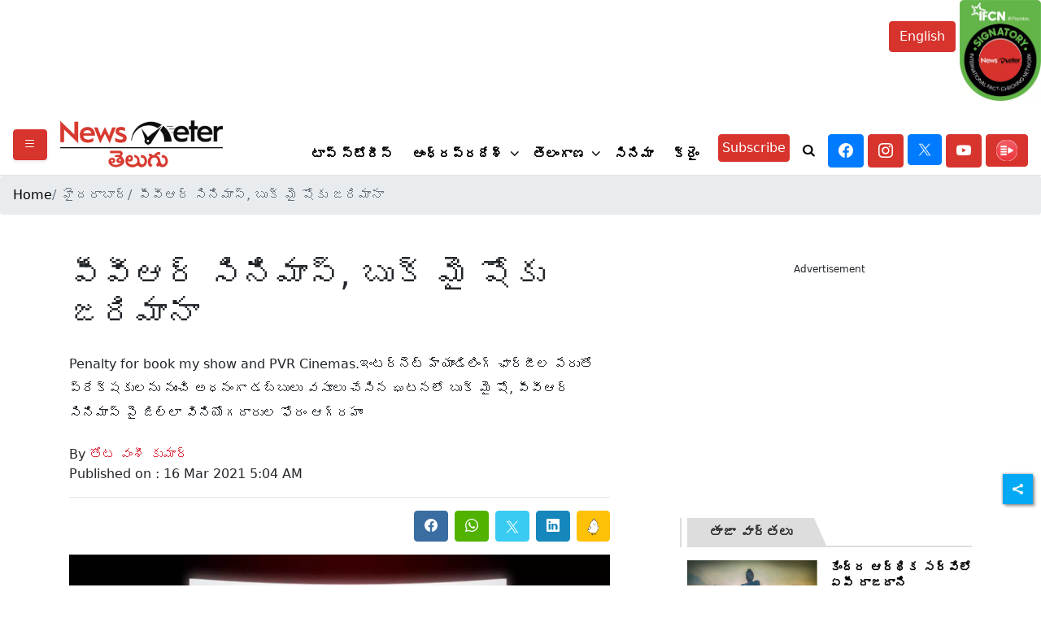

--- FILE ---
content_type: text/html; charset=utf-8
request_url: https://www.google.com/recaptcha/api2/aframe
body_size: 270
content:
<!DOCTYPE HTML><html><head><meta http-equiv="content-type" content="text/html; charset=UTF-8"></head><body><script nonce="5YnbjpLHXIjRKniMFMHkDg">/** Anti-fraud and anti-abuse applications only. See google.com/recaptcha */ try{var clients={'sodar':'https://pagead2.googlesyndication.com/pagead/sodar?'};window.addEventListener("message",function(a){try{if(a.source===window.parent){var b=JSON.parse(a.data);var c=clients[b['id']];if(c){var d=document.createElement('img');d.src=c+b['params']+'&rc='+(localStorage.getItem("rc::a")?sessionStorage.getItem("rc::b"):"");window.document.body.appendChild(d);sessionStorage.setItem("rc::e",parseInt(sessionStorage.getItem("rc::e")||0)+1);localStorage.setItem("rc::h",'1769757432583');}}}catch(b){}});window.parent.postMessage("_grecaptcha_ready", "*");}catch(b){}</script></body></html>